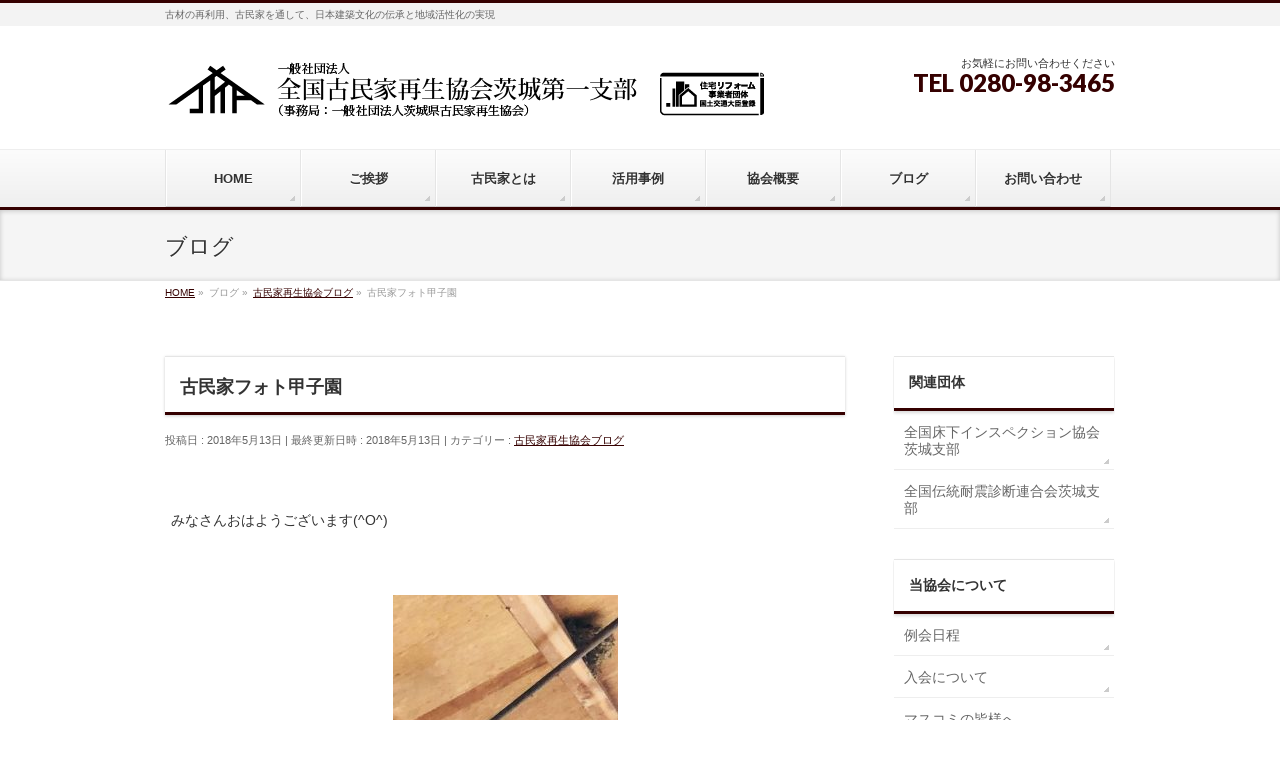

--- FILE ---
content_type: text/html; charset=UTF-8
request_url: https://www.kominka-ibaraki.com/blog/37830.html
body_size: 11681
content:
<!DOCTYPE html>
<!--[if IE]>
<meta http-equiv="X-UA-Compatible" content="IE=Edge">
<![endif]-->
<html xmlns:fb="http://ogp.me/ns/fb#" lang="ja">
<head>

<meta charset="UTF-8" />
<title>古民家フォト甲子園 | 一般社団法人全国古民家再生協会茨城第一支部</title>
<link rel="start" href="https://www.kominka-ibaraki.com" title="HOME" />

<!--[if lte IE 8]>
<link rel="stylesheet" type="text/css" media="all" href="https://www.kominka-ibaraki.com/wp/wp-content/themes/kominka/style_oldie.css" />
<![endif]-->
<meta id="viewport" name="viewport" content="width=device-width, initial-scale=1">
<!--[if lt IE 9]><script src="https://www.kominka-ibaraki.com/wp/wp-content/themes/biz-vektor/js/html5.js"></script><![endif]-->
<meta name='robots' content='max-image-preview:large' />
	<style>img:is([sizes="auto" i], [sizes^="auto," i]) { contain-intrinsic-size: 3000px 1500px }</style>
	<link rel='dns-prefetch' href='//static.addtoany.com' />
<link rel='dns-prefetch' href='//maxcdn.bootstrapcdn.com' />
<link rel='dns-prefetch' href='//fonts.googleapis.com' />
<link rel="alternate" type="application/rss+xml" title="一般社団法人全国古民家再生協会茨城第一支部 &raquo; フィード" href="https://www.kominka-ibaraki.com/feed" />
<link rel="alternate" type="application/rss+xml" title="一般社団法人全国古民家再生協会茨城第一支部 &raquo; コメントフィード" href="https://www.kominka-ibaraki.com/comments/feed" />
<style type="text/css">.keyColorBG,.keyColorBGh:hover,.keyColor_bg,.keyColor_bg_hover:hover{background-color: #350000;}.keyColorCl,.keyColorClh:hover,.keyColor_txt,.keyColor_txt_hover:hover{color: #350000;}.keyColorBd,.keyColorBdh:hover,.keyColor_border,.keyColor_border_hover:hover{border-color: #350000;}.color_keyBG,.color_keyBGh:hover,.color_key_bg,.color_key_bg_hover:hover{background-color: #350000;}.color_keyCl,.color_keyClh:hover,.color_key_txt,.color_key_txt_hover:hover{color: #350000;}.color_keyBd,.color_keyBdh:hover,.color_key_border,.color_key_border_hover:hover{border-color: #350000;}</style>
<script type="text/javascript">
/* <![CDATA[ */
window._wpemojiSettings = {"baseUrl":"https:\/\/s.w.org\/images\/core\/emoji\/16.0.1\/72x72\/","ext":".png","svgUrl":"https:\/\/s.w.org\/images\/core\/emoji\/16.0.1\/svg\/","svgExt":".svg","source":{"concatemoji":"https:\/\/www.kominka-ibaraki.com\/wp\/wp-includes\/js\/wp-emoji-release.min.js?ver=6.8.3"}};
/*! This file is auto-generated */
!function(s,n){var o,i,e;function c(e){try{var t={supportTests:e,timestamp:(new Date).valueOf()};sessionStorage.setItem(o,JSON.stringify(t))}catch(e){}}function p(e,t,n){e.clearRect(0,0,e.canvas.width,e.canvas.height),e.fillText(t,0,0);var t=new Uint32Array(e.getImageData(0,0,e.canvas.width,e.canvas.height).data),a=(e.clearRect(0,0,e.canvas.width,e.canvas.height),e.fillText(n,0,0),new Uint32Array(e.getImageData(0,0,e.canvas.width,e.canvas.height).data));return t.every(function(e,t){return e===a[t]})}function u(e,t){e.clearRect(0,0,e.canvas.width,e.canvas.height),e.fillText(t,0,0);for(var n=e.getImageData(16,16,1,1),a=0;a<n.data.length;a++)if(0!==n.data[a])return!1;return!0}function f(e,t,n,a){switch(t){case"flag":return n(e,"\ud83c\udff3\ufe0f\u200d\u26a7\ufe0f","\ud83c\udff3\ufe0f\u200b\u26a7\ufe0f")?!1:!n(e,"\ud83c\udde8\ud83c\uddf6","\ud83c\udde8\u200b\ud83c\uddf6")&&!n(e,"\ud83c\udff4\udb40\udc67\udb40\udc62\udb40\udc65\udb40\udc6e\udb40\udc67\udb40\udc7f","\ud83c\udff4\u200b\udb40\udc67\u200b\udb40\udc62\u200b\udb40\udc65\u200b\udb40\udc6e\u200b\udb40\udc67\u200b\udb40\udc7f");case"emoji":return!a(e,"\ud83e\udedf")}return!1}function g(e,t,n,a){var r="undefined"!=typeof WorkerGlobalScope&&self instanceof WorkerGlobalScope?new OffscreenCanvas(300,150):s.createElement("canvas"),o=r.getContext("2d",{willReadFrequently:!0}),i=(o.textBaseline="top",o.font="600 32px Arial",{});return e.forEach(function(e){i[e]=t(o,e,n,a)}),i}function t(e){var t=s.createElement("script");t.src=e,t.defer=!0,s.head.appendChild(t)}"undefined"!=typeof Promise&&(o="wpEmojiSettingsSupports",i=["flag","emoji"],n.supports={everything:!0,everythingExceptFlag:!0},e=new Promise(function(e){s.addEventListener("DOMContentLoaded",e,{once:!0})}),new Promise(function(t){var n=function(){try{var e=JSON.parse(sessionStorage.getItem(o));if("object"==typeof e&&"number"==typeof e.timestamp&&(new Date).valueOf()<e.timestamp+604800&&"object"==typeof e.supportTests)return e.supportTests}catch(e){}return null}();if(!n){if("undefined"!=typeof Worker&&"undefined"!=typeof OffscreenCanvas&&"undefined"!=typeof URL&&URL.createObjectURL&&"undefined"!=typeof Blob)try{var e="postMessage("+g.toString()+"("+[JSON.stringify(i),f.toString(),p.toString(),u.toString()].join(",")+"));",a=new Blob([e],{type:"text/javascript"}),r=new Worker(URL.createObjectURL(a),{name:"wpTestEmojiSupports"});return void(r.onmessage=function(e){c(n=e.data),r.terminate(),t(n)})}catch(e){}c(n=g(i,f,p,u))}t(n)}).then(function(e){for(var t in e)n.supports[t]=e[t],n.supports.everything=n.supports.everything&&n.supports[t],"flag"!==t&&(n.supports.everythingExceptFlag=n.supports.everythingExceptFlag&&n.supports[t]);n.supports.everythingExceptFlag=n.supports.everythingExceptFlag&&!n.supports.flag,n.DOMReady=!1,n.readyCallback=function(){n.DOMReady=!0}}).then(function(){return e}).then(function(){var e;n.supports.everything||(n.readyCallback(),(e=n.source||{}).concatemoji?t(e.concatemoji):e.wpemoji&&e.twemoji&&(t(e.twemoji),t(e.wpemoji)))}))}((window,document),window._wpemojiSettings);
/* ]]> */
</script>
<style id='wp-emoji-styles-inline-css' type='text/css'>

	img.wp-smiley, img.emoji {
		display: inline !important;
		border: none !important;
		box-shadow: none !important;
		height: 1em !important;
		width: 1em !important;
		margin: 0 0.07em !important;
		vertical-align: -0.1em !important;
		background: none !important;
		padding: 0 !important;
	}
</style>
<link rel='stylesheet' id='wp-block-library-css' href='https://www.kominka-ibaraki.com/wp/wp-includes/css/dist/block-library/style.min.css?ver=6.8.3' type='text/css' media='all' />
<style id='classic-theme-styles-inline-css' type='text/css'>
/*! This file is auto-generated */
.wp-block-button__link{color:#fff;background-color:#32373c;border-radius:9999px;box-shadow:none;text-decoration:none;padding:calc(.667em + 2px) calc(1.333em + 2px);font-size:1.125em}.wp-block-file__button{background:#32373c;color:#fff;text-decoration:none}
</style>
<style id='global-styles-inline-css' type='text/css'>
:root{--wp--preset--aspect-ratio--square: 1;--wp--preset--aspect-ratio--4-3: 4/3;--wp--preset--aspect-ratio--3-4: 3/4;--wp--preset--aspect-ratio--3-2: 3/2;--wp--preset--aspect-ratio--2-3: 2/3;--wp--preset--aspect-ratio--16-9: 16/9;--wp--preset--aspect-ratio--9-16: 9/16;--wp--preset--color--black: #000000;--wp--preset--color--cyan-bluish-gray: #abb8c3;--wp--preset--color--white: #ffffff;--wp--preset--color--pale-pink: #f78da7;--wp--preset--color--vivid-red: #cf2e2e;--wp--preset--color--luminous-vivid-orange: #ff6900;--wp--preset--color--luminous-vivid-amber: #fcb900;--wp--preset--color--light-green-cyan: #7bdcb5;--wp--preset--color--vivid-green-cyan: #00d084;--wp--preset--color--pale-cyan-blue: #8ed1fc;--wp--preset--color--vivid-cyan-blue: #0693e3;--wp--preset--color--vivid-purple: #9b51e0;--wp--preset--gradient--vivid-cyan-blue-to-vivid-purple: linear-gradient(135deg,rgba(6,147,227,1) 0%,rgb(155,81,224) 100%);--wp--preset--gradient--light-green-cyan-to-vivid-green-cyan: linear-gradient(135deg,rgb(122,220,180) 0%,rgb(0,208,130) 100%);--wp--preset--gradient--luminous-vivid-amber-to-luminous-vivid-orange: linear-gradient(135deg,rgba(252,185,0,1) 0%,rgba(255,105,0,1) 100%);--wp--preset--gradient--luminous-vivid-orange-to-vivid-red: linear-gradient(135deg,rgba(255,105,0,1) 0%,rgb(207,46,46) 100%);--wp--preset--gradient--very-light-gray-to-cyan-bluish-gray: linear-gradient(135deg,rgb(238,238,238) 0%,rgb(169,184,195) 100%);--wp--preset--gradient--cool-to-warm-spectrum: linear-gradient(135deg,rgb(74,234,220) 0%,rgb(151,120,209) 20%,rgb(207,42,186) 40%,rgb(238,44,130) 60%,rgb(251,105,98) 80%,rgb(254,248,76) 100%);--wp--preset--gradient--blush-light-purple: linear-gradient(135deg,rgb(255,206,236) 0%,rgb(152,150,240) 100%);--wp--preset--gradient--blush-bordeaux: linear-gradient(135deg,rgb(254,205,165) 0%,rgb(254,45,45) 50%,rgb(107,0,62) 100%);--wp--preset--gradient--luminous-dusk: linear-gradient(135deg,rgb(255,203,112) 0%,rgb(199,81,192) 50%,rgb(65,88,208) 100%);--wp--preset--gradient--pale-ocean: linear-gradient(135deg,rgb(255,245,203) 0%,rgb(182,227,212) 50%,rgb(51,167,181) 100%);--wp--preset--gradient--electric-grass: linear-gradient(135deg,rgb(202,248,128) 0%,rgb(113,206,126) 100%);--wp--preset--gradient--midnight: linear-gradient(135deg,rgb(2,3,129) 0%,rgb(40,116,252) 100%);--wp--preset--font-size--small: 13px;--wp--preset--font-size--medium: 20px;--wp--preset--font-size--large: 36px;--wp--preset--font-size--x-large: 42px;--wp--preset--spacing--20: 0.44rem;--wp--preset--spacing--30: 0.67rem;--wp--preset--spacing--40: 1rem;--wp--preset--spacing--50: 1.5rem;--wp--preset--spacing--60: 2.25rem;--wp--preset--spacing--70: 3.38rem;--wp--preset--spacing--80: 5.06rem;--wp--preset--shadow--natural: 6px 6px 9px rgba(0, 0, 0, 0.2);--wp--preset--shadow--deep: 12px 12px 50px rgba(0, 0, 0, 0.4);--wp--preset--shadow--sharp: 6px 6px 0px rgba(0, 0, 0, 0.2);--wp--preset--shadow--outlined: 6px 6px 0px -3px rgba(255, 255, 255, 1), 6px 6px rgba(0, 0, 0, 1);--wp--preset--shadow--crisp: 6px 6px 0px rgba(0, 0, 0, 1);}:where(.is-layout-flex){gap: 0.5em;}:where(.is-layout-grid){gap: 0.5em;}body .is-layout-flex{display: flex;}.is-layout-flex{flex-wrap: wrap;align-items: center;}.is-layout-flex > :is(*, div){margin: 0;}body .is-layout-grid{display: grid;}.is-layout-grid > :is(*, div){margin: 0;}:where(.wp-block-columns.is-layout-flex){gap: 2em;}:where(.wp-block-columns.is-layout-grid){gap: 2em;}:where(.wp-block-post-template.is-layout-flex){gap: 1.25em;}:where(.wp-block-post-template.is-layout-grid){gap: 1.25em;}.has-black-color{color: var(--wp--preset--color--black) !important;}.has-cyan-bluish-gray-color{color: var(--wp--preset--color--cyan-bluish-gray) !important;}.has-white-color{color: var(--wp--preset--color--white) !important;}.has-pale-pink-color{color: var(--wp--preset--color--pale-pink) !important;}.has-vivid-red-color{color: var(--wp--preset--color--vivid-red) !important;}.has-luminous-vivid-orange-color{color: var(--wp--preset--color--luminous-vivid-orange) !important;}.has-luminous-vivid-amber-color{color: var(--wp--preset--color--luminous-vivid-amber) !important;}.has-light-green-cyan-color{color: var(--wp--preset--color--light-green-cyan) !important;}.has-vivid-green-cyan-color{color: var(--wp--preset--color--vivid-green-cyan) !important;}.has-pale-cyan-blue-color{color: var(--wp--preset--color--pale-cyan-blue) !important;}.has-vivid-cyan-blue-color{color: var(--wp--preset--color--vivid-cyan-blue) !important;}.has-vivid-purple-color{color: var(--wp--preset--color--vivid-purple) !important;}.has-black-background-color{background-color: var(--wp--preset--color--black) !important;}.has-cyan-bluish-gray-background-color{background-color: var(--wp--preset--color--cyan-bluish-gray) !important;}.has-white-background-color{background-color: var(--wp--preset--color--white) !important;}.has-pale-pink-background-color{background-color: var(--wp--preset--color--pale-pink) !important;}.has-vivid-red-background-color{background-color: var(--wp--preset--color--vivid-red) !important;}.has-luminous-vivid-orange-background-color{background-color: var(--wp--preset--color--luminous-vivid-orange) !important;}.has-luminous-vivid-amber-background-color{background-color: var(--wp--preset--color--luminous-vivid-amber) !important;}.has-light-green-cyan-background-color{background-color: var(--wp--preset--color--light-green-cyan) !important;}.has-vivid-green-cyan-background-color{background-color: var(--wp--preset--color--vivid-green-cyan) !important;}.has-pale-cyan-blue-background-color{background-color: var(--wp--preset--color--pale-cyan-blue) !important;}.has-vivid-cyan-blue-background-color{background-color: var(--wp--preset--color--vivid-cyan-blue) !important;}.has-vivid-purple-background-color{background-color: var(--wp--preset--color--vivid-purple) !important;}.has-black-border-color{border-color: var(--wp--preset--color--black) !important;}.has-cyan-bluish-gray-border-color{border-color: var(--wp--preset--color--cyan-bluish-gray) !important;}.has-white-border-color{border-color: var(--wp--preset--color--white) !important;}.has-pale-pink-border-color{border-color: var(--wp--preset--color--pale-pink) !important;}.has-vivid-red-border-color{border-color: var(--wp--preset--color--vivid-red) !important;}.has-luminous-vivid-orange-border-color{border-color: var(--wp--preset--color--luminous-vivid-orange) !important;}.has-luminous-vivid-amber-border-color{border-color: var(--wp--preset--color--luminous-vivid-amber) !important;}.has-light-green-cyan-border-color{border-color: var(--wp--preset--color--light-green-cyan) !important;}.has-vivid-green-cyan-border-color{border-color: var(--wp--preset--color--vivid-green-cyan) !important;}.has-pale-cyan-blue-border-color{border-color: var(--wp--preset--color--pale-cyan-blue) !important;}.has-vivid-cyan-blue-border-color{border-color: var(--wp--preset--color--vivid-cyan-blue) !important;}.has-vivid-purple-border-color{border-color: var(--wp--preset--color--vivid-purple) !important;}.has-vivid-cyan-blue-to-vivid-purple-gradient-background{background: var(--wp--preset--gradient--vivid-cyan-blue-to-vivid-purple) !important;}.has-light-green-cyan-to-vivid-green-cyan-gradient-background{background: var(--wp--preset--gradient--light-green-cyan-to-vivid-green-cyan) !important;}.has-luminous-vivid-amber-to-luminous-vivid-orange-gradient-background{background: var(--wp--preset--gradient--luminous-vivid-amber-to-luminous-vivid-orange) !important;}.has-luminous-vivid-orange-to-vivid-red-gradient-background{background: var(--wp--preset--gradient--luminous-vivid-orange-to-vivid-red) !important;}.has-very-light-gray-to-cyan-bluish-gray-gradient-background{background: var(--wp--preset--gradient--very-light-gray-to-cyan-bluish-gray) !important;}.has-cool-to-warm-spectrum-gradient-background{background: var(--wp--preset--gradient--cool-to-warm-spectrum) !important;}.has-blush-light-purple-gradient-background{background: var(--wp--preset--gradient--blush-light-purple) !important;}.has-blush-bordeaux-gradient-background{background: var(--wp--preset--gradient--blush-bordeaux) !important;}.has-luminous-dusk-gradient-background{background: var(--wp--preset--gradient--luminous-dusk) !important;}.has-pale-ocean-gradient-background{background: var(--wp--preset--gradient--pale-ocean) !important;}.has-electric-grass-gradient-background{background: var(--wp--preset--gradient--electric-grass) !important;}.has-midnight-gradient-background{background: var(--wp--preset--gradient--midnight) !important;}.has-small-font-size{font-size: var(--wp--preset--font-size--small) !important;}.has-medium-font-size{font-size: var(--wp--preset--font-size--medium) !important;}.has-large-font-size{font-size: var(--wp--preset--font-size--large) !important;}.has-x-large-font-size{font-size: var(--wp--preset--font-size--x-large) !important;}
:where(.wp-block-post-template.is-layout-flex){gap: 1.25em;}:where(.wp-block-post-template.is-layout-grid){gap: 1.25em;}
:where(.wp-block-columns.is-layout-flex){gap: 2em;}:where(.wp-block-columns.is-layout-grid){gap: 2em;}
:root :where(.wp-block-pullquote){font-size: 1.5em;line-height: 1.6;}
</style>
<link rel='stylesheet' id='contact-form-7-css' href='https://www.kominka-ibaraki.com/wp/wp-content/plugins/contact-form-7/includes/css/styles.css?ver=6.1.2' type='text/css' media='all' />
<link rel='stylesheet' id='partner_style_sheets-css' href='https://www.kominka-ibaraki.com/wp/wp-content/plugins/kominka-functions/plugins.css?ver=1.0' type='text/css' media='all' />
<link rel='stylesheet' id='Biz_Vektor_common_style-css' href='https://www.kominka-ibaraki.com/wp/wp-content/themes/biz-vektor/css/bizvektor_common_min.css?ver=1.8.24' type='text/css' media='all' />
<link rel='stylesheet' id='Biz_Vektor_Design_style-css' href='https://www.kominka-ibaraki.com/wp/wp-content/themes/biz-vektor/design_skins/002/002.css?ver=1.8.24' type='text/css' media='all' />
<link rel='stylesheet' id='Biz_Vektor_plugin_sns_style-css' href='https://www.kominka-ibaraki.com/wp/wp-content/themes/biz-vektor/plugins/sns/style_bizvektor_sns.css?ver=6.8.3' type='text/css' media='all' />
<link rel='stylesheet' id='Biz_Vektor_add_font_awesome-css' href='//maxcdn.bootstrapcdn.com/font-awesome/4.3.0/css/font-awesome.min.css?ver=6.8.3' type='text/css' media='all' />
<link rel='stylesheet' id='Biz_Vektor_add_web_fonts-css' href='//fonts.googleapis.com/css?family=Droid+Sans%3A700%7CLato%3A900%7CAnton&#038;ver=6.8.3' type='text/css' media='all' />
<link rel='stylesheet' id='addtoany-css' href='https://www.kominka-ibaraki.com/wp/wp-content/plugins/add-to-any/addtoany.min.css?ver=1.16' type='text/css' media='all' />
<script type="text/javascript" id="addtoany-core-js-before">
/* <![CDATA[ */
window.a2a_config=window.a2a_config||{};a2a_config.callbacks=[];a2a_config.overlays=[];a2a_config.templates={};a2a_localize = {
	Share: "共有",
	Save: "ブックマーク",
	Subscribe: "購読",
	Email: "メール",
	Bookmark: "ブックマーク",
	ShowAll: "すべて表示する",
	ShowLess: "小さく表示する",
	FindServices: "サービスを探す",
	FindAnyServiceToAddTo: "追加するサービスを今すぐ探す",
	PoweredBy: "Powered by",
	ShareViaEmail: "メールでシェアする",
	SubscribeViaEmail: "メールで購読する",
	BookmarkInYourBrowser: "ブラウザにブックマーク",
	BookmarkInstructions: "このページをブックマークするには、 Ctrl+D または \u2318+D を押下。",
	AddToYourFavorites: "お気に入りに追加",
	SendFromWebOrProgram: "任意のメールアドレスまたはメールプログラムから送信",
	EmailProgram: "メールプログラム",
	More: "詳細&#8230;",
	ThanksForSharing: "共有ありがとうございます !",
	ThanksForFollowing: "フォローありがとうございます !"
};
/* ]]> */
</script>
<script type="text/javascript" defer src="https://static.addtoany.com/menu/page.js" id="addtoany-core-js"></script>
<script type="text/javascript" src="https://www.kominka-ibaraki.com/wp/wp-includes/js/jquery/jquery.min.js?ver=3.7.1" id="jquery-core-js"></script>
<script type="text/javascript" src="https://www.kominka-ibaraki.com/wp/wp-includes/js/jquery/jquery-migrate.min.js?ver=3.4.1" id="jquery-migrate-js"></script>
<script type="text/javascript" defer src="https://www.kominka-ibaraki.com/wp/wp-content/plugins/add-to-any/addtoany.min.js?ver=1.1" id="addtoany-jquery-js"></script>
<link rel="https://api.w.org/" href="https://www.kominka-ibaraki.com/wp-json/" /><link rel="alternate" title="JSON" type="application/json" href="https://www.kominka-ibaraki.com/wp-json/wp/v2/posts/37830" /><link rel="EditURI" type="application/rsd+xml" title="RSD" href="https://www.kominka-ibaraki.com/wp/xmlrpc.php?rsd" />
<link rel="canonical" href="https://www.kominka-ibaraki.com/blog/37830.html" />
<link rel='shortlink' href='https://www.kominka-ibaraki.com/?p=37830' />
<link rel="alternate" title="oEmbed (JSON)" type="application/json+oembed" href="https://www.kominka-ibaraki.com/wp-json/oembed/1.0/embed?url=https%3A%2F%2Fwww.kominka-ibaraki.com%2Fblog%2F37830.html" />
<link rel="alternate" title="oEmbed (XML)" type="text/xml+oembed" href="https://www.kominka-ibaraki.com/wp-json/oembed/1.0/embed?url=https%3A%2F%2Fwww.kominka-ibaraki.com%2Fblog%2F37830.html&#038;format=xml" />
<!-- [ BizVektor OGP ] -->
<meta property="og:site_name" content="一般社団法人全国古民家再生協会茨城第一支部" />
<meta property="og:url" content="https://www.kominka-ibaraki.com/blog/37830.html" />
<meta property="fb:app_id" content="" />
<meta property="og:type" content="article" />
<meta property="og:image" content="https://www.kominka-ibaraki.com/wp/wp-content/uploads/2018/05/IMG_8835-002.jpg" />
<meta property="og:title" content="古民家フォト甲子園 | 一般社団法人全国古民家再生協会茨城第一支部" />
<meta property="og:description" content="&nbsp;  みなさんおはようございます(^O^)  &nbsp;    &nbsp;  けさはどんよりとしたお天気。  春は夜明けが早くなって朝が気持ちいい。  車庫のツバメはまだ卵を温めてるのかな。  &nbsp;  ー　今後の主な予定　－  ５／１９（土）　古民家鑑定士更新講習　　　　午前１０時～　古河市はなももプラザ  ５／２３（水）　例会及び総会及び農泊会議　　午後６時～　協会事務所に於いて  &nbsp;  「" />
<!-- [ /BizVektor OGP ] -->
<!--[if lte IE 8]>
<link rel="stylesheet" type="text/css" media="all" href="https://www.kominka-ibaraki.com/wp/wp-content/themes/biz-vektor/design_skins/002/002_oldie.css" />
<![endif]-->
<link rel="pingback" href="https://www.kominka-ibaraki.com/wp/xmlrpc.php" />
		<style type="text/css">
/* FontNormal */
a,
a:hover,
a:active,
#header #headContact #headContactTel,
#gMenu .menu li a span,
#content h4,
#content h5,
#content dt,
#content .child_page_block h4 a:hover,
#content .child_page_block p a:hover,
.paging span,
.paging a,
#content .infoList ul li .infoTxt a:hover,
#content .infoList .infoListBox div.entryTxtBox h4.entryTitle a,
#footerSiteMap .menu a:hover,
#topPr h3 a:hover,
#topPr .topPrDescription a:hover,
#content ul.linkList li a:hover,
#content .childPageBox ul li.current_page_item a,
#content .childPageBox ul li.current_page_item ul li a:hover,
#content .childPageBox ul li a:hover,
#content .childPageBox ul li.current_page_item a	{ color:#350000;}

/* bg */
::selection			{ background-color:#350000;}
::-moz-selection	{ background-color:#350000;}
/* bg */
#gMenu .assistive-text,
#content .mainFootContact .mainFootBt a,
.paging span.current,
.paging a:hover,
#content .infoList .infoCate a:hover,
.sideTower li.sideBnr#sideContact a,
form#searchform input#searchsubmit,
#pagetop a:hover,
a.btn,
.linkBtn a,
input[type=button],
input[type=submit]	{ background-color:#350000;}

/* border */
#searchform input[type=submit],
p.form-submit input[type=submit],
form#searchform input#searchsubmit,
#content form input.wpcf7-submit,
#confirm-button input,
a.btn,
.linkBtn a,
input[type=button],
input[type=submit],
.moreLink a,
#headerTop,
#content h3,
#content .child_page_block h4 a,
.paging span,
.paging a,
form#searchform input#searchsubmit	{ border-color:#350000;}

#gMenu	{ border-top-color:#350000;}
#content h2,
#content h1.contentTitle,
#content h1.entryPostTitle,
.sideTower .localHead,
#topPr h3 a	{ border-bottom-color:#350000; }

@media (min-width: 770px) {
#gMenu { border-top-color:#eeeeee;}
#gMenu	{ border-bottom-color:#350000; }
#footMenu .menu li a:hover	{ color:#350000; }
}
		</style>
<!--[if lte IE 8]>
<style type="text/css">
#gMenu	{ border-bottom-color:#350000; }
#footMenu .menu li a:hover	{ color:#350000; }
</style>
<![endif]-->
<style type="text/css">
/*-------------------------------------------*/
/*	menu divide
/*-------------------------------------------*/
@media (min-width: 970px) {
#gMenu .menu > li { width:135px; text-align:center; }
#gMenu .menu > li.current_menu_item,
#gMenu .menu > li.current-menu-item,
#gMenu .menu > li.current-menu-ancestor,
#gMenu .menu > li.current_page_item,
#gMenu .menu > li.current_page_ancestor,
#gMenu .menu > li.current-page-ancestor { width:139px; }
}
</style>
<!--[if lte IE 8]>
<style type="text/css">
#gMenu .menu li { width:135px; text-align:center; }
#gMenu .menu li.current_page_item,
#gMenu .menu li.current_page_ancestor { width:139px; }
</style>
<![endif]-->
<style type="text/css">
/*-------------------------------------------*/
/*	font
/*-------------------------------------------*/
h1,h2,h3,h4,h4,h5,h6,#header #site-title,#pageTitBnr #pageTitInner #pageTit,#content .leadTxt,#sideTower .localHead {font-family: "ヒラギノ角ゴ Pro W3","Hiragino Kaku Gothic Pro","メイリオ",Meiryo,Osaka,"ＭＳ Ｐゴシック","MS PGothic",sans-serif; }
#pageTitBnr #pageTitInner #pageTit { font-weight:lighter; }
#gMenu .menu li a strong {font-family: "ヒラギノ角ゴ Pro W3","Hiragino Kaku Gothic Pro","メイリオ",Meiryo,Osaka,"ＭＳ Ｐゴシック","MS PGothic",sans-serif; }
</style>
<link rel="stylesheet" href="https://www.kominka-ibaraki.com/wp/wp-content/themes/kominka/style.css" type="text/css" media="all" />
</head>
	<!-- Google tag (gtag.js) -->
<script async src="https://www.googletagmanager.com/gtag/js?id=G-CPMXY58FYJ"></script>
<script>
  window.dataLayer = window.dataLayer || [];
  function gtag(){dataLayer.push(arguments);}
  gtag('js', new Date());

  gtag('config', 'G-CPMXY58FYJ');
</script>
<body class="wp-singular post-template-default single single-post postid-37830 single-format-standard wp-theme-biz-vektor wp-child-theme-kominka two-column right-sidebar">

<div id="fb-root"></div>

<div id="wrap">

<!--[if lte IE 8]>
<div id="eradi_ie_box">
<div class="alert_title">ご利用の <span style="font-weight: bold;">Internet Exproler</span> は古すぎます。</div>
<p>あなたがご利用の Internet Explorer はすでにサポートが終了しているため、正しい表示・動作を保証しておりません。<br />
古い Internet Exproler はセキュリティーの観点からも、<a href="https://www.microsoft.com/ja-jp/windows/lifecycle/iesupport/" target="_blank" >新しいブラウザに移行する事が強く推奨されています。</a><br />
<a href="http://windows.microsoft.com/ja-jp/internet-explorer/" target="_blank" >最新のInternet Exproler</a> や <a href="https://www.microsoft.com/ja-jp/windows/microsoft-edge" target="_blank" >Edge</a> を利用するか、<a href="https://www.google.co.jp/chrome/browser/index.html" target="_blank">Chrome</a> や <a href="https://www.mozilla.org/ja/firefox/new/" target="_blank">Firefox</a> など、より早くて快適なブラウザをご利用ください。</p>
</div>
<![endif]-->

<!-- [ #headerTop ] -->
<div id="headerTop">
<div class="innerBox">
<div id="site-description">古材の再利用、古民家を通して、日本建築文化の伝承と地域活性化の実現</div>
</div>
</div><!-- [ /#headerTop ] -->

<!-- [ #header ] -->
<div id="header">
<div id="headerInner" class="innerBox">
<!-- [ #headLogo ] -->
<div id="site-title">
<a href="https://www.kominka-ibaraki.com/" title="一般社団法人全国古民家再生協会茨城第一支部" rel="home">
<img src="//www.kominka-ibaraki.com/wp/wp-content/uploads/2018/11/b45ded8ec6786b280cb709c7c9586169.png" alt="一般社団法人全国古民家再生協会茨城第一支部" /></a>
</div>
<!-- [ /#headLogo ] -->

<!-- [ #headContact ] -->
<div id="headContact" class="itemClose" onclick="showHide('headContact');"><div id="headContactInner">
<div id="headContactTxt">お気軽にお問い合わせください</div>
<div id="headContactTel">TEL 0280-98-3465</div>
</div></div><!-- [ /#headContact ] -->

</div>
<!-- #headerInner -->
</div>
<!-- [ /#header ] -->


<!-- [ #gMenu ] -->
<div id="gMenu" class="itemClose">
<div id="gMenuInner" class="innerBox">
<h3 class="assistive-text" onclick="showHide('gMenu');"><span>MENU</span></h3>
<div class="skip-link screen-reader-text">
	<a href="#content" title="メニューを飛ばす">メニューを飛ばす</a>
</div>
<div class="menu-header-container"><ul id="menu-header" class="menu"><li id="menu-item-18124" class="menu-item menu-item-type-post_type menu-item-object-page menu-item-home"><a href="https://www.kominka-ibaraki.com/"><strong>HOME</strong></a></li>
<li id="menu-item-18125" class="menu-item menu-item-type-post_type menu-item-object-page"><a href="https://www.kominka-ibaraki.com/greeting"><strong>ご挨拶</strong></a></li>
<li id="menu-item-18129" class="menu-item menu-item-type-post_type menu-item-object-page menu-item-has-children"><a href="https://www.kominka-ibaraki.com/kominka"><strong>古民家とは</strong></a>
<ul class="sub-menu">
	<li id="menu-item-41288" class="menu-item menu-item-type-custom menu-item-object-custom"><a target="_blank" href="https://g-cpc.org/consultation/support">古民家の詳細調査</a></li>
</ul>
</li>
<li id="menu-item-18132" class="menu-item menu-item-type-post_type menu-item-object-page menu-item-has-children"><a href="https://www.kominka-ibaraki.com/result"><strong>活用事例</strong></a>
<ul class="sub-menu">
	<li id="menu-item-18133" class="menu-item menu-item-type-post_type menu-item-object-page"><a href="https://www.kominka-ibaraki.com/result/european">洋風建築に</a></li>
	<li id="menu-item-18134" class="menu-item menu-item-type-post_type menu-item-object-page"><a href="https://www.kominka-ibaraki.com/result/japanese">和風建築に</a></li>
	<li id="menu-item-18135" class="menu-item menu-item-type-post_type menu-item-object-page"><a href="https://www.kominka-ibaraki.com/result/recycle">古民家再生</a></li>
	<li id="menu-item-18136" class="menu-item menu-item-type-post_type menu-item-object-page"><a href="https://www.kominka-ibaraki.com/result/dismantle">古民家の移築</a></li>
	<li id="menu-item-18137" class="menu-item menu-item-type-post_type menu-item-object-page"><a href="https://www.kominka-ibaraki.com/result/renovation">リノベーション</a></li>
</ul>
</li>
<li id="menu-item-18138" class="menu-item menu-item-type-post_type menu-item-object-page"><a href="https://www.kominka-ibaraki.com/prof"><strong>協会概要</strong></a></li>
<li id="menu-item-18143" class="menu-item menu-item-type-taxonomy menu-item-object-category current-post-ancestor current-menu-parent current-post-parent"><a title="ブログ" href="https://www.kominka-ibaraki.com/category/blog"><strong>ブログ</strong></a></li>
<li id="menu-item-18139" class="menu-item menu-item-type-post_type menu-item-object-page"><a href="https://www.kominka-ibaraki.com/form"><strong>お問い合わせ</strong></a></li>
</ul></div>
</div><!-- [ /#gMenuInner ] -->
</div>
<!-- [ /#gMenu ] -->


<div id="pageTitBnr">
<div class="innerBox">
<div id="pageTitInner">
<div id="pageTit">
ブログ</div>
</div><!-- [ /#pageTitInner ] -->
</div>
</div><!-- [ /#pageTitBnr ] -->
<!-- [ #panList ] -->
<div id="panList">
<div id="panListInner" class="innerBox">
<ul><li id="panHome"><a href="https://www.kominka-ibaraki.com"><span>HOME</span></a> &raquo; </li><li itemscope itemtype="http://data-vocabulary.org/Breadcrumb"><span itemprop="title">ブログ</span> &raquo; </li><li itemscope itemtype="http://data-vocabulary.org/Breadcrumb"><a href="https://www.kominka-ibaraki.com/category/blog" itemprop="url"><span itemprop="title">古民家再生協会ブログ</span></a> &raquo; </li><li><span>古民家フォト甲子園</span></li></ul></div>
</div>
<!-- [ /#panList ] -->

<div id="main">
<!-- [ #container ] -->
<div id="container" class="innerBox">
	<!-- [ #content ] -->
	<div id="content" class="content">

<!-- [ #post- ] -->
<div id="post-37830" class="post-37830 post type-post status-publish format-standard has-post-thumbnail hentry category-blog">
		<h1 class="entryPostTitle entry-title">古民家フォト甲子園</h1>
	<div class="entry-meta">
<span class="published">投稿日 : 2018年5月13日</span>
<span class="updated entry-meta-items">最終更新日時 : 2018年5月13日</span>
<span class="vcard author entry-meta-items">投稿者 : <span class="fn">blog</span></span>
<span class="tags entry-meta-items">カテゴリー :  <a href="https://www.kominka-ibaraki.com/category/blog" rel="tag">古民家再生協会ブログ</a></span>
</div>
<!-- .entry-meta -->	<div class="entry-content post-content">
		<p>&nbsp;</p>
<p>みなさんおはようございます(^O^)</p>
<p>&nbsp;</p>
<p><a href="http://www.kominka-ibaraki.com/blog/37830.html/attachment/img_8835-002" rel="attachment wp-att-37831"><img fetchpriority="high" decoding="async" class="aligncenter size-medium wp-image-37831" src="http://www.kominka-ibaraki.com/wp/wp-content/uploads/2018/05/IMG_8835-002-225x300.jpg" alt="" width="225" height="300" srcset="https://www.kominka-ibaraki.com/wp/wp-content/uploads/2018/05/IMG_8835-002-225x300.jpg 225w, https://www.kominka-ibaraki.com/wp/wp-content/uploads/2018/05/IMG_8835-002.jpg 480w" sizes="(max-width: 225px) 100vw, 225px" /></a></p>
<p>&nbsp;</p>
<p>けさはどんよりとしたお天気。</p>
<p>春は夜明けが早くなって朝が気持ちいい。</p>
<p>車庫のツバメはまだ卵を温めてるのかな。</p>
<p>&nbsp;</p>
<p>ー　今後の主な予定　－</p>
<p>５／１９（土）　古民家鑑定士更新講習　　　　午前１０時～　古河市はなももプラザ</p>
<p>５／２３（水）　例会及び総会及び農泊会議　　午後６時～　協会事務所に於いて</p>
<p>&nbsp;</p>
<p>「第７回　古民家フォト甲子園」ご案内</p>
<p>&nbsp;</p>
<p><a href="http://www.kominka-ibaraki.com/blog/37533.html/attachment/img_7700" rel="attachment wp-att-37539"><img decoding="async" class="aligncenter size-medium wp-image-37539" src="http://www.kominka-ibaraki.com/wp/wp-content/uploads/2018/04/IMG_7700-212x300.jpg" alt="" width="212" height="300" srcset="https://www.kominka-ibaraki.com/wp/wp-content/uploads/2018/04/IMG_7700-212x300.jpg 212w, https://www.kominka-ibaraki.com/wp/wp-content/uploads/2018/04/IMG_7700.jpg 722w" sizes="(max-width: 212px) 100vw, 212px" /></a></p>
<p>&nbsp;</p>
<p>作品テーマ：</p>
<p>小学生部門（絵画）テーマ「わたしの好きなまち」</p>
<p>中高生部門（写真）テーマ「古民家が溶け込む私のまち」</p>
<p>受付期間：平成３０年４月２日（月）～８月３１日（金）</p>
<p>地域に残された古民家や街並みなどをとおして日本の伝統ある住文化を考える事を目的に開催されております。</p>
<p>「古民家フォト甲子園」は古民家フォト甲子園公式サイトからご応募下さい。</p>
<p>たくさんの方のご応募をお待ちしております。</p>
<p>&nbsp;</p>
<p>それでは今日も心に太陽を持って、素敵な一日をお過ごし下さい(＾◇＾)</p>
<p>&nbsp;</p>
<p>&nbsp;</p>
<p>&nbsp;</p>
<div class="addtoany_share_save_container addtoany_content addtoany_content_bottom"><div class="a2a_kit a2a_kit_size_32 addtoany_list" data-a2a-url="https://www.kominka-ibaraki.com/blog/37830.html" data-a2a-title="古民家フォト甲子園"><a class="a2a_button_facebook" href="https://www.addtoany.com/add_to/facebook?linkurl=https%3A%2F%2Fwww.kominka-ibaraki.com%2Fblog%2F37830.html&amp;linkname=%E5%8F%A4%E6%B0%91%E5%AE%B6%E3%83%95%E3%82%A9%E3%83%88%E7%94%B2%E5%AD%90%E5%9C%92" title="Facebook" rel="nofollow noopener" target="_blank"></a><a class="a2a_button_twitter" href="https://www.addtoany.com/add_to/twitter?linkurl=https%3A%2F%2Fwww.kominka-ibaraki.com%2Fblog%2F37830.html&amp;linkname=%E5%8F%A4%E6%B0%91%E5%AE%B6%E3%83%95%E3%82%A9%E3%83%88%E7%94%B2%E5%AD%90%E5%9C%92" title="Twitter" rel="nofollow noopener" target="_blank"></a><a class="a2a_button_line" href="https://www.addtoany.com/add_to/line?linkurl=https%3A%2F%2Fwww.kominka-ibaraki.com%2Fblog%2F37830.html&amp;linkname=%E5%8F%A4%E6%B0%91%E5%AE%B6%E3%83%95%E3%82%A9%E3%83%88%E7%94%B2%E5%AD%90%E5%9C%92" title="Line" rel="nofollow noopener" target="_blank"></a><a class="a2a_button_facebook_like addtoany_special_service" data-layout="button" data-href="https://www.kominka-ibaraki.com/blog/37830.html"></a></div></div>		
		<div class="entry-utility">
					</div>
		<!-- .entry-utility -->
	</div><!-- .entry-content -->



<div id="nav-below" class="navigation">
	<div class="nav-previous"><a href="https://www.kominka-ibaraki.com/blog/37862.html" rel="prev"><span class="meta-nav">&larr;</span> 交流人口</a></div>
	<div class="nav-next"><a href="https://www.kominka-ibaraki.com/blog/37879.html" rel="next">ソフトボール大会 <span class="meta-nav">&rarr;</span></a></div>
</div><!-- #nav-below -->
</div>
<!-- [ /#post- ] -->


<div id="comments">





</div><!-- #comments -->



</div>
<!-- [ /#content ] -->

<!-- [ #sideTower ] -->
<div id="sideTower" class="sideTower">
<div class="sideWidget widget widget_text" id="text-5"><h3 class="localHead">関連団体</h3>			<div class="textwidget"><ul>
<li><a href="http://kominka-yukashita.org/consumer-consultation/" target="_blank" rel="noopener">全国床下インスペクション協会茨城支部</a></li>
<li><a href="http://kominka-taishin.org/support" target="_blank" rel="noopener">全国伝統耐震診断連合会茨城支部</a></li>
</ul>
</div>
		</div><div class="sideWidget widget widget_text" id="text-4"><h3 class="localHead">当協会について</h3>			<div class="textwidget"><ul>
<li><a href="http://www.kominkapro.org/s_kominkameeting.php?a=茨城" target="_blank" rel="noopener">例会日程</a></li>
<li><a href="http://www.g-cpc.org/about/admission" target="_blank" rel="noopener">入会について</a></li>
<li><a href="/massmedia">マスコミの皆様へ</a></li>
<li><a href="/administration">行政の皆様へ</a></li>
</ul>
</div>
		</div><div class="sideWidget widget widget_search" id="search-2"><form role="search" method="get" id="searchform" class="searchform" action="https://www.kominka-ibaraki.com/">
				<div>
					<label class="screen-reader-text" for="s">検索:</label>
					<input type="text" value="" name="s" id="s" />
					<input type="submit" id="searchsubmit" value="検索" />
				</div>
			</form></div><div class="sideWidget widget widget_calendar" id="calendar-3"><h3 class="localHead">ブログカレンダー</h3><div id="calendar_wrap" class="calendar_wrap"><table id="wp-calendar" class="wp-calendar-table">
	<caption>2026年1月</caption>
	<thead>
	<tr>
		<th scope="col" aria-label="月曜日">月</th>
		<th scope="col" aria-label="火曜日">火</th>
		<th scope="col" aria-label="水曜日">水</th>
		<th scope="col" aria-label="木曜日">木</th>
		<th scope="col" aria-label="金曜日">金</th>
		<th scope="col" aria-label="土曜日">土</th>
		<th scope="col" aria-label="日曜日">日</th>
	</tr>
	</thead>
	<tbody>
	<tr>
		<td colspan="3" class="pad">&nbsp;</td><td><a href="https://www.kominka-ibaraki.com/date/2026/01/01" aria-label="2026年1月1日 に投稿を公開">1</a></td><td><a href="https://www.kominka-ibaraki.com/date/2026/01/02" aria-label="2026年1月2日 に投稿を公開">2</a></td><td><a href="https://www.kominka-ibaraki.com/date/2026/01/03" aria-label="2026年1月3日 に投稿を公開">3</a></td><td><a href="https://www.kominka-ibaraki.com/date/2026/01/04" aria-label="2026年1月4日 に投稿を公開">4</a></td>
	</tr>
	<tr>
		<td><a href="https://www.kominka-ibaraki.com/date/2026/01/05" aria-label="2026年1月5日 に投稿を公開">5</a></td><td><a href="https://www.kominka-ibaraki.com/date/2026/01/06" aria-label="2026年1月6日 に投稿を公開">6</a></td><td><a href="https://www.kominka-ibaraki.com/date/2026/01/07" aria-label="2026年1月7日 に投稿を公開">7</a></td><td><a href="https://www.kominka-ibaraki.com/date/2026/01/08" aria-label="2026年1月8日 に投稿を公開">8</a></td><td><a href="https://www.kominka-ibaraki.com/date/2026/01/09" aria-label="2026年1月9日 に投稿を公開">9</a></td><td><a href="https://www.kominka-ibaraki.com/date/2026/01/10" aria-label="2026年1月10日 に投稿を公開">10</a></td><td><a href="https://www.kominka-ibaraki.com/date/2026/01/11" aria-label="2026年1月11日 に投稿を公開">11</a></td>
	</tr>
	<tr>
		<td><a href="https://www.kominka-ibaraki.com/date/2026/01/12" aria-label="2026年1月12日 に投稿を公開">12</a></td><td><a href="https://www.kominka-ibaraki.com/date/2026/01/13" aria-label="2026年1月13日 に投稿を公開">13</a></td><td><a href="https://www.kominka-ibaraki.com/date/2026/01/14" aria-label="2026年1月14日 に投稿を公開">14</a></td><td><a href="https://www.kominka-ibaraki.com/date/2026/01/15" aria-label="2026年1月15日 に投稿を公開">15</a></td><td><a href="https://www.kominka-ibaraki.com/date/2026/01/16" aria-label="2026年1月16日 に投稿を公開">16</a></td><td><a href="https://www.kominka-ibaraki.com/date/2026/01/17" aria-label="2026年1月17日 に投稿を公開">17</a></td><td><a href="https://www.kominka-ibaraki.com/date/2026/01/18" aria-label="2026年1月18日 に投稿を公開">18</a></td>
	</tr>
	<tr>
		<td><a href="https://www.kominka-ibaraki.com/date/2026/01/19" aria-label="2026年1月19日 に投稿を公開">19</a></td><td><a href="https://www.kominka-ibaraki.com/date/2026/01/20" aria-label="2026年1月20日 に投稿を公開">20</a></td><td><a href="https://www.kominka-ibaraki.com/date/2026/01/21" aria-label="2026年1月21日 に投稿を公開">21</a></td><td><a href="https://www.kominka-ibaraki.com/date/2026/01/22" aria-label="2026年1月22日 に投稿を公開">22</a></td><td><a href="https://www.kominka-ibaraki.com/date/2026/01/23" aria-label="2026年1月23日 に投稿を公開">23</a></td><td><a href="https://www.kominka-ibaraki.com/date/2026/01/24" aria-label="2026年1月24日 に投稿を公開">24</a></td><td><a href="https://www.kominka-ibaraki.com/date/2026/01/25" aria-label="2026年1月25日 に投稿を公開">25</a></td>
	</tr>
	<tr>
		<td><a href="https://www.kominka-ibaraki.com/date/2026/01/26" aria-label="2026年1月26日 に投稿を公開">26</a></td><td><a href="https://www.kominka-ibaraki.com/date/2026/01/27" aria-label="2026年1月27日 に投稿を公開">27</a></td><td><a href="https://www.kominka-ibaraki.com/date/2026/01/28" aria-label="2026年1月28日 に投稿を公開">28</a></td><td><a href="https://www.kominka-ibaraki.com/date/2026/01/29" aria-label="2026年1月29日 に投稿を公開">29</a></td><td id="today"><a href="https://www.kominka-ibaraki.com/date/2026/01/30" aria-label="2026年1月30日 に投稿を公開">30</a></td><td>31</td>
		<td class="pad" colspan="1">&nbsp;</td>
	</tr>
	</tbody>
	</table><nav aria-label="前と次の月" class="wp-calendar-nav">
		<span class="wp-calendar-nav-prev"><a href="https://www.kominka-ibaraki.com/date/2025/12">&laquo; 12月</a></span>
		<span class="pad">&nbsp;</span>
		<span class="wp-calendar-nav-next">&nbsp;</span>
	</nav></div></div>
		<div class="sideWidget widget widget_recent_entries" id="recent-posts-2">
		<h3 class="localHead">最新記事</h3>
		<ul>
											<li>
					<a href="https://www.kominka-ibaraki.com/blog/58231.html">幸せな瞬間</a>
									</li>
											<li>
					<a href="https://www.kominka-ibaraki.com/blog/58226.html">kominka翠</a>
									</li>
											<li>
					<a href="https://www.kominka-ibaraki.com/blog/58214.html">教育</a>
									</li>
											<li>
					<a href="https://www.kominka-ibaraki.com/blog/58207.html">AIの時代</a>
									</li>
											<li>
					<a href="https://www.kominka-ibaraki.com/blog/58199.html">地方創生</a>
									</li>
					</ul>

		</div>	<div class="localSection sideWidget">
	<div class="localNaviBox">
	<h3 class="localHead">カテゴリー</h3>
	<ul class="localNavi">
		<li class="cat-item cat-item-1"><a href="https://www.kominka-ibaraki.com/category/topics">トピックス</a>
</li>
	<li class="cat-item cat-item-3"><a href="https://www.kominka-ibaraki.com/category/blog">古民家再生協会ブログ</a>
</li>
 
	</ul>
	</div>
	</div>
	<ul><li class="sideBnr" id="sideContact"><a href="/form">
<img src="https://www.kominka-ibaraki.com/wp/wp-content/themes/biz-vektor/images/bnr_contact_ja.png" alt="メールでお問い合わせはこちら">
</a></li>
</ul>
<div class="sideWidget widget widget_text" id="text-6"><h3 class="localHead">リンク集</h3>			<div class="textwidget"><div class="common_banner" style="padding: 0 10px;"><a class="kmfn_image_link" href="https://g-cpc.org/" target="_blank"><img decoding="async" src="https://sys.astj.jp/link/image/21?t=697c554e0dfe7" alt="一般社団法人全国古民家再生協会" rel="noopener"></a><a class="kmfn_image_link" href="https://japatra.official.ec/" target="_blank"><img decoding="async" src="https://sys.astj.jp/link/image/1?t=697c554e0e00b" alt="じゃぱとらオンラインショップ" rel="noopener"></a><a class="kmfn_image_link" href="https://japatra.official.ec/items/106447630" target="_blank"><img decoding="async" src="https://sys.astj.jp/link/image/6?t=697c554e0e026" alt="古民家" rel="noopener"></a><a class="kmfn_image_link" href="https://kuronika.com/" target="_blank"><img decoding="async" src="https://sys.astj.jp/link/image/7?t=697c554e0e03f" alt="クロニカ" rel="noopener"></a><a class="kmfn_image_link" href="http://www.g-cpc.org/mokuzouinspection" target="_blank"><img decoding="async" src="https://sys.astj.jp/link/image/15?t=697c554e0e059" alt="伝木" rel="noopener"></a><a class="kmfn_image_link" href="https://kominkaphoto.com/" target="_blank"><img decoding="async" src="https://sys.astj.jp/link/image/16?t=697c554e0e072" alt="古民家フォト甲子園" rel="noopener"></a><a class="kmfn_image_link" href="http://www.kominka.net/" target="_blank"><img decoding="async" src="https://sys.astj.jp/link/image/17?t=697c554e0e08a" alt="古民家住まいる" rel="noopener"></a><br></div>
</div>
		</div></div>
<!-- [ /#sideTower ] -->
</div>
<!-- [ /#container ] -->

</div><!-- #main -->

<div id="back-top">
<a href="#wrap">
	<img id="pagetop" src="https://www.kominka-ibaraki.com/wp/wp-content/themes/biz-vektor/js/res-vektor/images/footer_pagetop.png" alt="PAGETOP" />
</a>
</div>

<!-- [ #footerSection ] -->
<div id="footerSection">

	<div id="pagetop">
	<div id="pagetopInner" class="innerBox">
	<a href="#wrap">PAGETOP</a>
	</div>
	</div>

	<div id="footMenu">
	<div id="footMenuInner" class="innerBox">
		</div>
	</div>

	<!-- [ #footer ] -->
	<div id="footer">
	<!-- [ #footerInner ] -->
	<div id="footerInner" class="innerBox">
		<dl id="footerOutline">
		<dt>一般社団法人全国古民家再生協会茨城第一支部<br />
（事務局：一般社団法人茨城県古民家再生協会）</dt>
		<dd>
		茨城県古河市小堤277-3<br />
TEL : 0280-98-3465<br />
FAX : 0280-98-3464		</dd>
		</dl>
		<!-- [ #footerSiteMap ] -->
		<div id="footerSiteMap">
</div>
		<!-- [ /#footerSiteMap ] -->
	</div>
	<!-- [ /#footerInner ] -->
	</div>
	<!-- [ /#footer ] -->

	<!-- [ #siteBottom ] -->
	<div id="siteBottom">
	<div id="siteBottomInner" class="innerBox">
	<div id="copy">Copyright &copy; <a href="https://www.kominka-ibaraki.com/" rel="home">一般社団法人全国古民家再生協会茨城第一支部
（事務局：一般社団法人茨城県古民家再生協会）</a> All Rights Reserved.</div>	</div>
	</div>
	<!-- [ /#siteBottom ] -->
</div>
<!-- [ /#footerSection ] -->
</div>
<!-- [ /#wrap ] -->
<script type="speculationrules">
{"prefetch":[{"source":"document","where":{"and":[{"href_matches":"\/*"},{"not":{"href_matches":["\/wp\/wp-*.php","\/wp\/wp-admin\/*","\/wp\/wp-content\/uploads\/*","\/wp\/wp-content\/*","\/wp\/wp-content\/plugins\/*","\/wp\/wp-content\/themes\/kominka\/*","\/wp\/wp-content\/themes\/biz-vektor\/*","\/*\\?(.+)"]}},{"not":{"selector_matches":"a[rel~=\"nofollow\"]"}},{"not":{"selector_matches":".no-prefetch, .no-prefetch a"}}]},"eagerness":"conservative"}]}
</script>
<script type="text/javascript" src="https://www.kominka-ibaraki.com/wp/wp-includes/js/dist/hooks.min.js?ver=4d63a3d491d11ffd8ac6" id="wp-hooks-js"></script>
<script type="text/javascript" src="https://www.kominka-ibaraki.com/wp/wp-includes/js/dist/i18n.min.js?ver=5e580eb46a90c2b997e6" id="wp-i18n-js"></script>
<script type="text/javascript" id="wp-i18n-js-after">
/* <![CDATA[ */
wp.i18n.setLocaleData( { 'text direction\u0004ltr': [ 'ltr' ] } );
/* ]]> */
</script>
<script type="text/javascript" src="https://www.kominka-ibaraki.com/wp/wp-content/plugins/contact-form-7/includes/swv/js/index.js?ver=6.1.2" id="swv-js"></script>
<script type="text/javascript" id="contact-form-7-js-translations">
/* <![CDATA[ */
( function( domain, translations ) {
	var localeData = translations.locale_data[ domain ] || translations.locale_data.messages;
	localeData[""].domain = domain;
	wp.i18n.setLocaleData( localeData, domain );
} )( "contact-form-7", {"translation-revision-date":"2025-09-30 07:44:19+0000","generator":"GlotPress\/4.0.1","domain":"messages","locale_data":{"messages":{"":{"domain":"messages","plural-forms":"nplurals=1; plural=0;","lang":"ja_JP"},"This contact form is placed in the wrong place.":["\u3053\u306e\u30b3\u30f3\u30bf\u30af\u30c8\u30d5\u30a9\u30fc\u30e0\u306f\u9593\u9055\u3063\u305f\u4f4d\u7f6e\u306b\u7f6e\u304b\u308c\u3066\u3044\u307e\u3059\u3002"],"Error:":["\u30a8\u30e9\u30fc:"]}},"comment":{"reference":"includes\/js\/index.js"}} );
/* ]]> */
</script>
<script type="text/javascript" id="contact-form-7-js-before">
/* <![CDATA[ */
var wpcf7 = {
    "api": {
        "root": "https:\/\/www.kominka-ibaraki.com\/wp-json\/",
        "namespace": "contact-form-7\/v1"
    },
    "cached": 1
};
/* ]]> */
</script>
<script type="text/javascript" src="https://www.kominka-ibaraki.com/wp/wp-content/plugins/contact-form-7/includes/js/index.js?ver=6.1.2" id="contact-form-7-js"></script>
<script type="text/javascript" src="https://www.kominka-ibaraki.com/wp/wp-content/plugins/kominka-functions/plugins.js?ver=1.0.0" id="minutes-js-js"></script>
<script type="text/javascript" id="biz-vektor-min-js-js-extra">
/* <![CDATA[ */
var bv_sliderParams = {"slideshowSpeed":"5000","animation":"fade"};
/* ]]> */
</script>
<script type="text/javascript" src="https://www.kominka-ibaraki.com/wp/wp-content/themes/biz-vektor/js/biz-vektor-min.js?ver=1.8.24&#039; defer=&#039;defer" id="biz-vektor-min-js-js"></script>
</body>
</html>